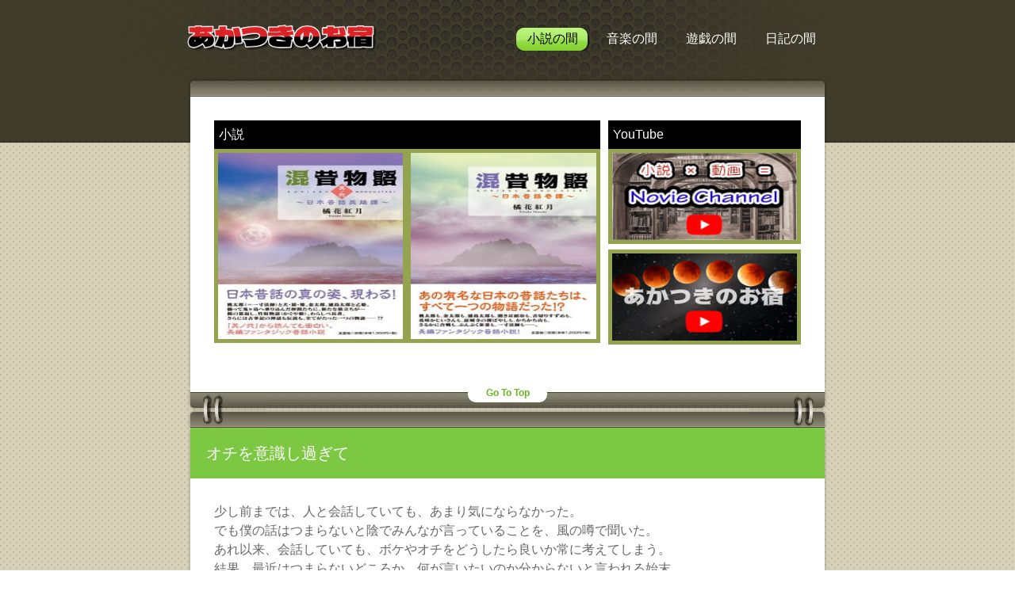

--- FILE ---
content_type: text/html; charset=UTF-8
request_url: https://norm-nois.com/novels/four/a/4780
body_size: 5158
content:
<!DOCTYPE html>
<html lang="ja">
	<head>
		<meta charset="utf-8">
		<meta name="viewport" content="width=device-width, initial-scale=1">
		<title>オチを意識し過ぎて | 小説の間 | あかつきのお宿</title>
		<meta name="keywords" content="" />
		<meta name="description" content="" />
		<link rel="stylesheet" href="https://fonts.googleapis.com/css2?family=Material+Symbols+Outlined:opsz,wght,FILL,GRAD@24,400,0,0">
		<link href="/css/novel.css" rel="stylesheet">
		<!-- Google Tag Manager -->
<script>(function(w,d,s,l,i){w[l]=w[l]||[];w[l].push({'gtm.start':
new Date().getTime(),event:'gtm.js'});var f=d.getElementsByTagName(s)[0],
j=d.createElement(s),dl=l!='dataLayer'?'&l='+l:'';j.async=true;j.src=
'https://www.googletagmanager.com/gtm.js?id='+i+dl;f.parentNode.insertBefore(j,f);
})(window,document,'script','dataLayer','GTM-PG4TMVQ');</script>
<!-- End Google Tag Manager -->	</head>
	<body>
		<div id="templatemo_body_wrapper">
			<div id="templatemo_wrapper">
				<div id="templatemo_header">
					<h1><a href="/"><img src="/images/home/logo.png" alt="あかつきのお宿" width="240"></a></h1>
					<div id="templatemo_menu">
						<span id="toggle_menu" class="material-symbols-outlined">menu</span>
						<ul id="menu_list">
							<li><a href="/novels/" class="current">小説の間</a></li>
							<li><a href="/musics/">音楽の間</a></li>
							<li><a href="/games/">遊戯の間</a></li>
							<li><a href="/blog/">日記の間</a></li>
						</ul>    	
					</div>
				</div>
				
				<div id="templatemo_main">
					<div class="content_box">
						<div class="content_title content_ctf">
							<div class="ct"></div>
						</div>
						<div class="content_main">
							<div class="content">
								<div id="templatemo_introduce">
									<div>
										<div class="title">小説</div>
										<div id="novels">
											<a href="https://amzn.to/2VkSQLE" target="_blank"><img src="/images/konjakumonogatari1.jpg" alt="混昔物語　〜日本昔話奇譚〜"></a>
											<a href="https://amzn.to/2XDeGar" target="_blank"><img src="/images/konjakumonogatari2.jpg" alt="混昔物語　〜日本昔話英雄譚〜"></a>
										</div>
									</div>
									<div>
										<div class="title">YouTube</div>
										<div id="youtubes">
											<a href="https://www.youtube.com/channel/UCmDwBVK5lBlxSp_AvJXvZhQ" target="_blank"><img src="/images/novie.jpg" alt="Novie Channel【小説 × 動画】"></a>
											<a href="https://www.youtube.com/channel/UCMsoDONaxoTNKvKORlZcJ9g" target="_blank"><img src="/images/youtube.jpg" alt="あかつきのお宿・ザ・ムービー"></a>
										</div>
									</div>
								</div>
							</div>
						</div>
						<div class="content_bottom content_cb">
							<div class="cb"></div>
							<div class="gototop"><a href="javascript:void(0)">Go To Top</a></div>
						</div>
					</div>

					    <div class="content_box">
        <div class="content_title content_ct">
            <div class="ct"></div>
        </div>
        <div class="content_main">
            <h2>オチを意識し過ぎて</h2>
            <div class="content">
                <div class="novel_text one">
                                            少し前までは、人と会話していても、あまり気にならなかった。<br />
でも僕の話はつまらないと陰でみんなが言っていることを、風の噂で聞いた。<br />
あれ以来、会話していても、ボケやオチをどうしたら良いか常に考えてしまう。<br />
結果、最近はつまらないどころか、何が言いたいのか分からないと言われる始末。                                    </div>
            </div>
        </div> 
        <div class="content_bottom content_cb">
            <div class="cb"></div>
            <div class="gototop"><a href="javascript:void(0)">Go To Top</a></div>
        </div>
    </div>

<div class="content_box">
    <div class="content_title content_ct">
        <div class="ct"></div>
    </div>
    <div class="content_main">
        <div class="content">
            <script async src="https://pagead2.googlesyndication.com/pagead/js/adsbygoogle.js?client=ca-pub-0759273654866898"
     crossorigin="anonymous"></script>
<ins class="adsbygoogle"
     style="display:block"
     data-ad-format="autorelaxed"
     data-ad-client="ca-pub-0759273654866898"
     data-ad-slot="2678786819"></ins>
<script>
     (adsbygoogle = window.adsbygoogle || []).push({});
</script>        </div>
    </div>
    <div class="content_bottom content_cb">
        <div class="cb"></div>
        <div class="gototop"><a href="javascript:void(0)">Go To Top</a></div>
    </div>
</div> 

<div class="content_box">
    <div class="content_title content_ct">
        <div class="ct"></div>
    </div>
    <div class="content_main">
        <h2>
            <a href="/novels/four/">四行小説</a>
                             / あ行                    </h2>
        <div class="content">
                             

                <a href="javascript:void(0)" class="novel_title" data-url="/novels/text/16180">
                    <span>アイデアの揮発性</span>
                    <span class="material-symbols-outlined">chevron_right</span>
                </a>
                <div class="novel_text" load>
                    <div class="loading"><span></span></div>
                </div>
                             

                <a href="javascript:void(0)" class="novel_title" data-url="/novels/text/16177">
                    <span>安堵の笑顔</span>
                    <span class="material-symbols-outlined">chevron_right</span>
                </a>
                <div class="novel_text" load>
                    <div class="loading"><span></span></div>
                </div>
                             

                <a href="javascript:void(0)" class="novel_title" data-url="/novels/text/16163">
                    <span>お金のいらない生活</span>
                    <span class="material-symbols-outlined">chevron_right</span>
                </a>
                <div class="novel_text" load>
                    <div class="loading"><span></span></div>
                </div>
                             

                <a href="javascript:void(0)" class="novel_title" data-url="/novels/text/16159">
                    <span>いつでも見られないからこそ</span>
                    <span class="material-symbols-outlined">chevron_right</span>
                </a>
                <div class="novel_text" load>
                    <div class="loading"><span></span></div>
                </div>
                             

                <a href="javascript:void(0)" class="novel_title" data-url="/novels/text/16157">
                    <span>一流のスパイ</span>
                    <span class="material-symbols-outlined">chevron_right</span>
                </a>
                <div class="novel_text" load>
                    <div class="loading"><span></span></div>
                </div>
                             

                <a href="javascript:void(0)" class="novel_title" data-url="/novels/text/16156">
                    <span>応援という洗脳</span>
                    <span class="material-symbols-outlined">chevron_right</span>
                </a>
                <div class="novel_text" load>
                    <div class="loading"><span></span></div>
                </div>
                             

                <a href="javascript:void(0)" class="novel_title" data-url="/novels/text/16153">
                    <span>一挙両得</span>
                    <span class="material-symbols-outlined">chevron_right</span>
                </a>
                <div class="novel_text" load>
                    <div class="loading"><span></span></div>
                </div>
                             

                <a href="javascript:void(0)" class="novel_title" data-url="/novels/text/16134">
                    <span>大人になった証</span>
                    <span class="material-symbols-outlined">chevron_right</span>
                </a>
                <div class="novel_text" load>
                    <div class="loading"><span></span></div>
                </div>
                             

                <a href="javascript:void(0)" class="novel_title" data-url="/novels/text/16132">
                    <span>演技力のない演技力</span>
                    <span class="material-symbols-outlined">chevron_right</span>
                </a>
                <div class="novel_text" load>
                    <div class="loading"><span></span></div>
                </div>
                             

                <a href="javascript:void(0)" class="novel_title" data-url="/novels/text/16122">
                    <span>異次元のキス</span>
                    <span class="material-symbols-outlined">chevron_right</span>
                </a>
                <div class="novel_text" load>
                    <div class="loading"><span></span></div>
                </div>
                             

                <a href="javascript:void(0)" class="novel_title" data-url="/novels/text/16100">
                    <span>お前は誰だ</span>
                    <span class="material-symbols-outlined">chevron_right</span>
                </a>
                <div class="novel_text" load>
                    <div class="loading"><span></span></div>
                </div>
                             

                <a href="javascript:void(0)" class="novel_title" data-url="/novels/text/16060">
                    <span>一円で暗殺</span>
                    <span class="material-symbols-outlined">chevron_right</span>
                </a>
                <div class="novel_text" load>
                    <div class="loading"><span></span></div>
                </div>
                             

                <a href="javascript:void(0)" class="novel_title" data-url="/novels/text/16058">
                    <span>言い返せない</span>
                    <span class="material-symbols-outlined">chevron_right</span>
                </a>
                <div class="novel_text" load>
                    <div class="loading"><span></span></div>
                </div>
                             

                <a href="javascript:void(0)" class="novel_title" data-url="/novels/text/16055">
                    <span>家から出ずとも</span>
                    <span class="material-symbols-outlined">chevron_right</span>
                </a>
                <div class="novel_text" load>
                    <div class="loading"><span></span></div>
                </div>
                             

                <a href="javascript:void(0)" class="novel_title" data-url="/novels/text/16047">
                    <span>足が早くなった</span>
                    <span class="material-symbols-outlined">chevron_right</span>
                </a>
                <div class="novel_text" load>
                    <div class="loading"><span></span></div>
                </div>
                             

                <a href="javascript:void(0)" class="novel_title" data-url="/novels/text/16029">
                    <span>意識のある人形</span>
                    <span class="material-symbols-outlined">chevron_right</span>
                </a>
                <div class="novel_text" load>
                    <div class="loading"><span></span></div>
                </div>
                             

                <a href="javascript:void(0)" class="novel_title" data-url="/novels/text/16012">
                    <span>打ち上げ</span>
                    <span class="material-symbols-outlined">chevron_right</span>
                </a>
                <div class="novel_text" load>
                    <div class="loading"><span></span></div>
                </div>
                             

                <a href="javascript:void(0)" class="novel_title" data-url="/novels/text/16009">
                    <span>お金大好き</span>
                    <span class="material-symbols-outlined">chevron_right</span>
                </a>
                <div class="novel_text" load>
                    <div class="loading"><span></span></div>
                </div>
                             

                <a href="javascript:void(0)" class="novel_title" data-url="/novels/text/16005">
                    <span>良い夢が見られない</span>
                    <span class="material-symbols-outlined">chevron_right</span>
                </a>
                <div class="novel_text" load>
                    <div class="loading"><span></span></div>
                </div>
                             

                <a href="javascript:void(0)" class="novel_title" data-url="/novels/text/15986">
                    <span>思わせぶり</span>
                    <span class="material-symbols-outlined">chevron_right</span>
                </a>
                <div class="novel_text" load>
                    <div class="loading"><span></span></div>
                </div>
                             

                <a href="javascript:void(0)" class="novel_title" data-url="/novels/text/15980">
                    <span>同じだけど信用できない</span>
                    <span class="material-symbols-outlined">chevron_right</span>
                </a>
                <div class="novel_text" load>
                    <div class="loading"><span></span></div>
                </div>
                             

                <a href="javascript:void(0)" class="novel_title" data-url="/novels/text/15969">
                    <span>意味とニュアンスの違い</span>
                    <span class="material-symbols-outlined">chevron_right</span>
                </a>
                <div class="novel_text" load>
                    <div class="loading"><span></span></div>
                </div>
                             

                <a href="javascript:void(0)" class="novel_title" data-url="/novels/text/15966">
                    <span>一人前</span>
                    <span class="material-symbols-outlined">chevron_right</span>
                </a>
                <div class="novel_text" load>
                    <div class="loading"><span></span></div>
                </div>
                             

                <a href="javascript:void(0)" class="novel_title" data-url="/novels/text/15964">
                    <span>一番やりたいこと</span>
                    <span class="material-symbols-outlined">chevron_right</span>
                </a>
                <div class="novel_text" load>
                    <div class="loading"><span></span></div>
                </div>
                             

                <a href="javascript:void(0)" class="novel_title" data-url="/novels/text/15947">
                    <span>アイデアを固める</span>
                    <span class="material-symbols-outlined">chevron_right</span>
                </a>
                <div class="novel_text" load>
                    <div class="loading"><span></span></div>
                </div>
                             

                <a href="javascript:void(0)" class="novel_title" data-url="/novels/text/15941">
                    <span>炎上の心理</span>
                    <span class="material-symbols-outlined">chevron_right</span>
                </a>
                <div class="novel_text" load>
                    <div class="loading"><span></span></div>
                </div>
                             

                <a href="javascript:void(0)" class="novel_title" data-url="/novels/text/15936">
                    <span>上には上がいる</span>
                    <span class="material-symbols-outlined">chevron_right</span>
                </a>
                <div class="novel_text" load>
                    <div class="loading"><span></span></div>
                </div>
                             

                <a href="javascript:void(0)" class="novel_title" data-url="/novels/text/15924">
                    <span>占い師になれたのに</span>
                    <span class="material-symbols-outlined">chevron_right</span>
                </a>
                <div class="novel_text" load>
                    <div class="loading"><span></span></div>
                </div>
                             

                <a href="javascript:void(0)" class="novel_title" data-url="/novels/text/15905">
                    <span>当たりの事故物件</span>
                    <span class="material-symbols-outlined">chevron_right</span>
                </a>
                <div class="novel_text" load>
                    <div class="loading"><span></span></div>
                </div>
                             

                <a href="javascript:void(0)" class="novel_title" data-url="/novels/text/15894">
                    <span>遺伝コンプレックス</span>
                    <span class="material-symbols-outlined">chevron_right</span>
                </a>
                <div class="novel_text" load>
                    <div class="loading"><span></span></div>
                </div>
                             

                <a href="javascript:void(0)" class="novel_title" data-url="/novels/text/15893">
                    <span>明らかになっても</span>
                    <span class="material-symbols-outlined">chevron_right</span>
                </a>
                <div class="novel_text" load>
                    <div class="loading"><span></span></div>
                </div>
                             

                <a href="javascript:void(0)" class="novel_title" data-url="/novels/text/15891">
                    <span>押し売り</span>
                    <span class="material-symbols-outlined">chevron_right</span>
                </a>
                <div class="novel_text" load>
                    <div class="loading"><span></span></div>
                </div>
                             

                <a href="javascript:void(0)" class="novel_title" data-url="/novels/text/15887">
                    <span>暗黙の了解</span>
                    <span class="material-symbols-outlined">chevron_right</span>
                </a>
                <div class="novel_text" load>
                    <div class="loading"><span></span></div>
                </div>
                             

                <a href="javascript:void(0)" class="novel_title" data-url="/novels/text/15886">
                    <span>行き着く先は魔法</span>
                    <span class="material-symbols-outlined">chevron_right</span>
                </a>
                <div class="novel_text" load>
                    <div class="loading"><span></span></div>
                </div>
                             

                <a href="javascript:void(0)" class="novel_title" data-url="/novels/text/15867">
                    <span>おこる未来</span>
                    <span class="material-symbols-outlined">chevron_right</span>
                </a>
                <div class="novel_text" load>
                    <div class="loading"><span></span></div>
                </div>
                             

                <a href="javascript:void(0)" class="novel_title" data-url="/novels/text/15857">
                    <span>奪い合い</span>
                    <span class="material-symbols-outlined">chevron_right</span>
                </a>
                <div class="novel_text" load>
                    <div class="loading"><span></span></div>
                </div>
                             

                <a href="javascript:void(0)" class="novel_title" data-url="/novels/text/15854">
                    <span>当たり前にならない</span>
                    <span class="material-symbols-outlined">chevron_right</span>
                </a>
                <div class="novel_text" load>
                    <div class="loading"><span></span></div>
                </div>
                             

                <a href="javascript:void(0)" class="novel_title" data-url="/novels/text/15846">
                    <span>落ちた</span>
                    <span class="material-symbols-outlined">chevron_right</span>
                </a>
                <div class="novel_text" load>
                    <div class="loading"><span></span></div>
                </div>
                             

                <a href="javascript:void(0)" class="novel_title" data-url="/novels/text/15838">
                    <span>アイデアの垣根</span>
                    <span class="material-symbols-outlined">chevron_right</span>
                </a>
                <div class="novel_text" load>
                    <div class="loading"><span></span></div>
                </div>
                             

                <a href="javascript:void(0)" class="novel_title" data-url="/novels/text/15830">
                    <span>ありがた困惑</span>
                    <span class="material-symbols-outlined">chevron_right</span>
                </a>
                <div class="novel_text" load>
                    <div class="loading"><span></span></div>
                </div>
                             

                <a href="javascript:void(0)" class="novel_title" data-url="/novels/text/15825">
                    <span>言われなくなった日</span>
                    <span class="material-symbols-outlined">chevron_right</span>
                </a>
                <div class="novel_text" load>
                    <div class="loading"><span></span></div>
                </div>
                             

                <a href="javascript:void(0)" class="novel_title" data-url="/novels/text/15819">
                    <span>依頼の行方</span>
                    <span class="material-symbols-outlined">chevron_right</span>
                </a>
                <div class="novel_text" load>
                    <div class="loading"><span></span></div>
                </div>
                             

                <a href="javascript:void(0)" class="novel_title" data-url="/novels/text/15812">
                    <span>胡散臭い</span>
                    <span class="material-symbols-outlined">chevron_right</span>
                </a>
                <div class="novel_text" load>
                    <div class="loading"><span></span></div>
                </div>
                             

                <a href="javascript:void(0)" class="novel_title" data-url="/novels/text/15809">
                    <span>M体質</span>
                    <span class="material-symbols-outlined">chevron_right</span>
                </a>
                <div class="novel_text" load>
                    <div class="loading"><span></span></div>
                </div>
                             

                <a href="javascript:void(0)" class="novel_title" data-url="/novels/text/15808">
                    <span>朝のパン屋</span>
                    <span class="material-symbols-outlined">chevron_right</span>
                </a>
                <div class="novel_text" load>
                    <div class="loading"><span></span></div>
                </div>
                             

                <a href="javascript:void(0)" class="novel_title" data-url="/novels/text/15793">
                    <span>お肉ダイエット</span>
                    <span class="material-symbols-outlined">chevron_right</span>
                </a>
                <div class="novel_text" load>
                    <div class="loading"><span></span></div>
                </div>
                             

                <a href="javascript:void(0)" class="novel_title" data-url="/novels/text/15791">
                    <span>いつも通りなら</span>
                    <span class="material-symbols-outlined">chevron_right</span>
                </a>
                <div class="novel_text" load>
                    <div class="loading"><span></span></div>
                </div>
                             

                <a href="javascript:void(0)" class="novel_title" data-url="/novels/text/15789">
                    <span>あなたも私も</span>
                    <span class="material-symbols-outlined">chevron_right</span>
                </a>
                <div class="novel_text" load>
                    <div class="loading"><span></span></div>
                </div>
                             

                <a href="javascript:void(0)" class="novel_title" data-url="/novels/text/15784">
                    <span>笑顔を絶やさない</span>
                    <span class="material-symbols-outlined">chevron_right</span>
                </a>
                <div class="novel_text" load>
                    <div class="loading"><span></span></div>
                </div>
                             

                <a href="javascript:void(0)" class="novel_title" data-url="/novels/text/15782">
                    <span>お釣りはいくら？</span>
                    <span class="material-symbols-outlined">chevron_right</span>
                </a>
                <div class="novel_text" load>
                    <div class="loading"><span></span></div>
                </div>
                             

                <a href="javascript:void(0)" class="novel_title" data-url="/novels/text/15780">
                    <span>おととい来やがれ</span>
                    <span class="material-symbols-outlined">chevron_right</span>
                </a>
                <div class="novel_text" load>
                    <div class="loading"><span></span></div>
                </div>
                             

                <a href="javascript:void(0)" class="novel_title" data-url="/novels/text/15773">
                    <span>美味しいけど美味しくない</span>
                    <span class="material-symbols-outlined">chevron_right</span>
                </a>
                <div class="novel_text" load>
                    <div class="loading"><span></span></div>
                </div>
                             

                <a href="javascript:void(0)" class="novel_title" data-url="/novels/text/15772">
                    <span>一日の記憶</span>
                    <span class="material-symbols-outlined">chevron_right</span>
                </a>
                <div class="novel_text" load>
                    <div class="loading"><span></span></div>
                </div>
                             

                <a href="javascript:void(0)" class="novel_title" data-url="/novels/text/15759">
                    <span>一億の現実</span>
                    <span class="material-symbols-outlined">chevron_right</span>
                </a>
                <div class="novel_text" load>
                    <div class="loading"><span></span></div>
                </div>
                             

                <a href="javascript:void(0)" class="novel_title" data-url="/novels/text/15751">
                    <span>相も変わらず</span>
                    <span class="material-symbols-outlined">chevron_right</span>
                </a>
                <div class="novel_text" load>
                    <div class="loading"><span></span></div>
                </div>
                             

                <a href="javascript:void(0)" class="novel_title" data-url="/novels/text/15750">
                    <span>胃袋をつかまれた</span>
                    <span class="material-symbols-outlined">chevron_right</span>
                </a>
                <div class="novel_text" load>
                    <div class="loading"><span></span></div>
                </div>
                             

                <a href="javascript:void(0)" class="novel_title" data-url="/novels/text/15737">
                    <span>怒らせ上手</span>
                    <span class="material-symbols-outlined">chevron_right</span>
                </a>
                <div class="novel_text" load>
                    <div class="loading"><span></span></div>
                </div>
                             

                <a href="javascript:void(0)" class="novel_title" data-url="/novels/text/15736">
                    <span>暑がりだけど</span>
                    <span class="material-symbols-outlined">chevron_right</span>
                </a>
                <div class="novel_text" load>
                    <div class="loading"><span></span></div>
                </div>
                             

                <a href="javascript:void(0)" class="novel_title" data-url="/novels/text/15728">
                    <span>相方選び</span>
                    <span class="material-symbols-outlined">chevron_right</span>
                </a>
                <div class="novel_text" load>
                    <div class="loading"><span></span></div>
                </div>
                             

                <a href="javascript:void(0)" class="novel_title" data-url="/novels/text/15726">
                    <span>終わりがないと</span>
                    <span class="material-symbols-outlined">chevron_right</span>
                </a>
                <div class="novel_text" load>
                    <div class="loading"><span></span></div>
                </div>
                             

                <a href="javascript:void(0)" class="novel_title" data-url="/novels/text/15710">
                    <span>オーバーキル</span>
                    <span class="material-symbols-outlined">chevron_right</span>
                </a>
                <div class="novel_text" load>
                    <div class="loading"><span></span></div>
                </div>
                             

                <a href="javascript:void(0)" class="novel_title" data-url="/novels/text/15700">
                    <span>当たるを当てる</span>
                    <span class="material-symbols-outlined">chevron_right</span>
                </a>
                <div class="novel_text" load>
                    <div class="loading"><span></span></div>
                </div>
                             

                <a href="javascript:void(0)" class="novel_title" data-url="/novels/text/15694">
                    <span>因習</span>
                    <span class="material-symbols-outlined">chevron_right</span>
                </a>
                <div class="novel_text" load>
                    <div class="loading"><span></span></div>
                </div>
                             

                <a href="javascript:void(0)" class="novel_title" data-url="/novels/text/15691">
                    <span>運と努力</span>
                    <span class="material-symbols-outlined">chevron_right</span>
                </a>
                <div class="novel_text" load>
                    <div class="loading"><span></span></div>
                </div>
                             

                <a href="javascript:void(0)" class="novel_title" data-url="/novels/text/15686">
                    <span>押す</span>
                    <span class="material-symbols-outlined">chevron_right</span>
                </a>
                <div class="novel_text" load>
                    <div class="loading"><span></span></div>
                </div>
                             

                <a href="javascript:void(0)" class="novel_title" data-url="/novels/text/15684">
                    <span>怪しい広告</span>
                    <span class="material-symbols-outlined">chevron_right</span>
                </a>
                <div class="novel_text" load>
                    <div class="loading"><span></span></div>
                </div>
                             

                <a href="javascript:void(0)" class="novel_title" data-url="/novels/text/15676">
                    <span>宇宙食</span>
                    <span class="material-symbols-outlined">chevron_right</span>
                </a>
                <div class="novel_text" load>
                    <div class="loading"><span></span></div>
                </div>
                             

                <a href="javascript:void(0)" class="novel_title" data-url="/novels/text/15675">
                    <span>雨男</span>
                    <span class="material-symbols-outlined">chevron_right</span>
                </a>
                <div class="novel_text" load>
                    <div class="loading"><span></span></div>
                </div>
                             

                <a href="javascript:void(0)" class="novel_title" data-url="/novels/text/15674">
                    <span>意味あるの？</span>
                    <span class="material-symbols-outlined">chevron_right</span>
                </a>
                <div class="novel_text" load>
                    <div class="loading"><span></span></div>
                </div>
                             

                <a href="javascript:void(0)" class="novel_title" data-url="/novels/text/15643">
                    <span>オンライン</span>
                    <span class="material-symbols-outlined">chevron_right</span>
                </a>
                <div class="novel_text" load>
                    <div class="loading"><span></span></div>
                </div>
                             

                <a href="javascript:void(0)" class="novel_title" data-url="/novels/text/15630">
                    <span>宇宙人に会えない理由</span>
                    <span class="material-symbols-outlined">chevron_right</span>
                </a>
                <div class="novel_text" load>
                    <div class="loading"><span></span></div>
                </div>
                             

                <a href="javascript:void(0)" class="novel_title" data-url="/novels/text/15620">
                    <span>今は良いが</span>
                    <span class="material-symbols-outlined">chevron_right</span>
                </a>
                <div class="novel_text" load>
                    <div class="loading"><span></span></div>
                </div>
                             

                <a href="javascript:void(0)" class="novel_title" data-url="/novels/text/15605">
                    <span>一緒にいて楽しい人</span>
                    <span class="material-symbols-outlined">chevron_right</span>
                </a>
                <div class="novel_text" load>
                    <div class="loading"><span></span></div>
                </div>
                             

                <a href="javascript:void(0)" class="novel_title" data-url="/novels/text/15601">
                    <span>教えの領域</span>
                    <span class="material-symbols-outlined">chevron_right</span>
                </a>
                <div class="novel_text" load>
                    <div class="loading"><span></span></div>
                </div>
                             

                <a href="javascript:void(0)" class="novel_title" data-url="/novels/text/15600">
                    <span>鬼退治の裏話</span>
                    <span class="material-symbols-outlined">chevron_right</span>
                </a>
                <div class="novel_text" load>
                    <div class="loading"><span></span></div>
                </div>
                             

                <a href="javascript:void(0)" class="novel_title" data-url="/novels/text/15584">
                    <span>諦めない理由</span>
                    <span class="material-symbols-outlined">chevron_right</span>
                </a>
                <div class="novel_text" load>
                    <div class="loading"><span></span></div>
                </div>
                             

                <a href="javascript:void(0)" class="novel_title" data-url="/novels/text/15577">
                    <span>嬉しさと悲しさのイブ</span>
                    <span class="material-symbols-outlined">chevron_right</span>
                </a>
                <div class="novel_text" load>
                    <div class="loading"><span></span></div>
                </div>
                             

                <a href="javascript:void(0)" class="novel_title" data-url="/novels/text/15576">
                    <span>打たれた杭</span>
                    <span class="material-symbols-outlined">chevron_right</span>
                </a>
                <div class="novel_text" load>
                    <div class="loading"><span></span></div>
                </div>
                             

                <a href="javascript:void(0)" class="novel_title" data-url="/novels/text/15570">
                    <span>言えないならば</span>
                    <span class="material-symbols-outlined">chevron_right</span>
                </a>
                <div class="novel_text" load>
                    <div class="loading"><span></span></div>
                </div>
                             

                <a href="javascript:void(0)" class="novel_title" data-url="/novels/text/15565">
                    <span>医者いらず</span>
                    <span class="material-symbols-outlined">chevron_right</span>
                </a>
                <div class="novel_text" load>
                    <div class="loading"><span></span></div>
                </div>
                             

                <a href="javascript:void(0)" class="novel_title" data-url="/novels/text/15549">
                    <span>敬い病</span>
                    <span class="material-symbols-outlined">chevron_right</span>
                </a>
                <div class="novel_text" load>
                    <div class="loading"><span></span></div>
                </div>
                             

                <a href="javascript:void(0)" class="novel_title" data-url="/novels/text/15539">
                    <span>一年分</span>
                    <span class="material-symbols-outlined">chevron_right</span>
                </a>
                <div class="novel_text" load>
                    <div class="loading"><span></span></div>
                </div>
                             

                <a href="javascript:void(0)" class="novel_title" data-url="/novels/text/15525">
                    <span>音痴と散歩</span>
                    <span class="material-symbols-outlined">chevron_right</span>
                </a>
                <div class="novel_text" load>
                    <div class="loading"><span></span></div>
                </div>
                             

                <a href="javascript:void(0)" class="novel_title" data-url="/novels/text/15515">
                    <span>アンガーマネジメント</span>
                    <span class="material-symbols-outlined">chevron_right</span>
                </a>
                <div class="novel_text" load>
                    <div class="loading"><span></span></div>
                </div>
                             

                <a href="javascript:void(0)" class="novel_title" data-url="/novels/text/15495">
                    <span>生きて出られない森</span>
                    <span class="material-symbols-outlined">chevron_right</span>
                </a>
                <div class="novel_text" load>
                    <div class="loading"><span></span></div>
                </div>
                             

                <a href="javascript:void(0)" class="novel_title" data-url="/novels/text/15483">
                    <span>忌み数</span>
                    <span class="material-symbols-outlined">chevron_right</span>
                </a>
                <div class="novel_text" load>
                    <div class="loading"><span></span></div>
                </div>
                             

                <a href="javascript:void(0)" class="novel_title" data-url="/novels/text/15480">
                    <span>嘘のプロフェッショナル</span>
                    <span class="material-symbols-outlined">chevron_right</span>
                </a>
                <div class="novel_text" load>
                    <div class="loading"><span></span></div>
                </div>
                             

                <a href="javascript:void(0)" class="novel_title" data-url="/novels/text/15474">
                    <span>美味しい肉料理の店</span>
                    <span class="material-symbols-outlined">chevron_right</span>
                </a>
                <div class="novel_text" load>
                    <div class="loading"><span></span></div>
                </div>
                             

                <a href="javascript:void(0)" class="novel_title" data-url="/novels/text/15449">
                    <span>新しい部屋</span>
                    <span class="material-symbols-outlined">chevron_right</span>
                </a>
                <div class="novel_text" load>
                    <div class="loading"><span></span></div>
                </div>
                             

                <a href="javascript:void(0)" class="novel_title" data-url="/novels/text/15448">
                    <span>曰くを消すバイト</span>
                    <span class="material-symbols-outlined">chevron_right</span>
                </a>
                <div class="novel_text" load>
                    <div class="loading"><span></span></div>
                </div>
                             

                <a href="javascript:void(0)" class="novel_title" data-url="/novels/text/15447">
                    <span>押されると</span>
                    <span class="material-symbols-outlined">chevron_right</span>
                </a>
                <div class="novel_text" load>
                    <div class="loading"><span></span></div>
                </div>
                             

                <a href="javascript:void(0)" class="novel_title" data-url="/novels/text/15433">
                    <span>大金持ち</span>
                    <span class="material-symbols-outlined">chevron_right</span>
                </a>
                <div class="novel_text" load>
                    <div class="loading"><span></span></div>
                </div>
                             

                <a href="javascript:void(0)" class="novel_title" data-url="/novels/text/15426">
                    <span>アイデアは？</span>
                    <span class="material-symbols-outlined">chevron_right</span>
                </a>
                <div class="novel_text" load>
                    <div class="loading"><span></span></div>
                </div>
                             

                <a href="javascript:void(0)" class="novel_title" data-url="/novels/text/15414">
                    <span>占い通り……？</span>
                    <span class="material-symbols-outlined">chevron_right</span>
                </a>
                <div class="novel_text" load>
                    <div class="loading"><span></span></div>
                </div>
                             

                <a href="javascript:void(0)" class="novel_title" data-url="/novels/text/15411">
                    <span>怒らせたら怖い</span>
                    <span class="material-symbols-outlined">chevron_right</span>
                </a>
                <div class="novel_text" load>
                    <div class="loading"><span></span></div>
                </div>
                             

                <a href="javascript:void(0)" class="novel_title" data-url="/novels/text/15397">
                    <span>浮気ん坊のサンタクロース</span>
                    <span class="material-symbols-outlined">chevron_right</span>
                </a>
                <div class="novel_text" load>
                    <div class="loading"><span></span></div>
                </div>
                             

                <a href="javascript:void(0)" class="novel_title" data-url="/novels/text/15391">
                    <span>美味しいご飯</span>
                    <span class="material-symbols-outlined">chevron_right</span>
                </a>
                <div class="novel_text" load>
                    <div class="loading"><span></span></div>
                </div>
                             

                <a href="javascript:void(0)" class="novel_title" data-url="/novels/text/15382">
                    <span>怒られる理由</span>
                    <span class="material-symbols-outlined">chevron_right</span>
                </a>
                <div class="novel_text" load>
                    <div class="loading"><span></span></div>
                </div>
                             

                <a href="javascript:void(0)" class="novel_title" data-url="/novels/text/15376">
                    <span>遊べるお菓子</span>
                    <span class="material-symbols-outlined">chevron_right</span>
                </a>
                <div class="novel_text" load>
                    <div class="loading"><span></span></div>
                </div>
                             

                <a href="javascript:void(0)" class="novel_title" data-url="/novels/text/15372">
                    <span>あの世よりも遠い</span>
                    <span class="material-symbols-outlined">chevron_right</span>
                </a>
                <div class="novel_text" load>
                    <div class="loading"><span></span></div>
                </div>
            
            
            
            <div class="pagination">
                                <a href="/novels/four/a/4780" class="list current"><span>1</span></a><a href="/novels/four/a/4780?page=2" class="list"><span>2</span></a><a href="/novels/four/a/4780?page=3" class="list"><span>3</span></a><a href="/novels/four/a/4780?page=4" class="list"><span>4</span></a>                                    <a href="/novels/four/a/4780?page=2" class="list next"><span class="material-symbols-outlined">chevron_right</span></a>                            </div>
        </div>
    </div> 
    <div class="content_bottom content_cb">
        <div class="cb"></div>
        <div class="gototop"><a href="javascript:void(0)">Go To Top</a></div>
    </div>
</div>

<div class="content_box">
    <div class="content_title content_ct">
        <div class="ct"></div>
    </div>
    <div class="content_main">
        <div class="content menu">
            <div>
                                    <a href="/novels/four/a" class="novel_title">
                        <span>あ行</span>
                        <span class="material-symbols-outlined">chevron_right</span>
                    </a>

                                                        <a href="/novels/four/k" class="novel_title">
                        <span>か行</span>
                        <span class="material-symbols-outlined">chevron_right</span>
                    </a>

                                                        <a href="/novels/four/s" class="novel_title">
                        <span>さ行</span>
                        <span class="material-symbols-outlined">chevron_right</span>
                    </a>

                                                        <a href="/novels/four/t" class="novel_title">
                        <span>た行</span>
                        <span class="material-symbols-outlined">chevron_right</span>
                    </a>

                                                        <a href="/novels/four/n" class="novel_title">
                        <span>な行</span>
                        <span class="material-symbols-outlined">chevron_right</span>
                    </a>

                                            </div><div>
                                                        <a href="/novels/four/h" class="novel_title">
                        <span>は行</span>
                        <span class="material-symbols-outlined">chevron_right</span>
                    </a>

                                                        <a href="/novels/four/m" class="novel_title">
                        <span>ま行</span>
                        <span class="material-symbols-outlined">chevron_right</span>
                    </a>

                                                        <a href="/novels/four/y" class="novel_title">
                        <span>や行</span>
                        <span class="material-symbols-outlined">chevron_right</span>
                    </a>

                                                        <a href="/novels/four/r-w" class="novel_title">
                        <span>ら・わ行</span>
                        <span class="material-symbols-outlined">chevron_right</span>
                    </a>

                                    
                <div>&nbsp;</div>
            </div>

            <div>
                <a href="/novels/short/" class="novel_title">
                    <span>短編小説</span>
                    <span class="material-symbols-outlined">chevron_right</span>
                </a>
                <a href="/novels/middle/" class="novel_title">
                    <span>中編小説</span>
                    <span class="material-symbols-outlined">chevron_right</span>
                </a>
                <a href="/novels/long/" class="novel_title">
                    <span>長編小説</span>
                    <span class="material-symbols-outlined">chevron_right</span>
                </a>
                <a href="/novels/four/" class="novel_title">
                    <span>四行小説</span>
                    <span class="material-symbols-outlined">chevron_right</span>
                </a>
                <a href="/novels/youtube/" class="novel_title">
                    <span>動画小説</span>
                    <span class="material-symbols-outlined">chevron_right</span>
                </a>
            </div>
        </div>
    </div> 
    <div class="content_bottom content_cbf">
        <div class="cb"></div>
        <div class="gototop"><a href="javascript:void(0)">Go To Top</a></div>
    </div>
</div>				</div>
				
				<div id="templatemo_footer">
					Copyright © 2026 あかつきのお宿
				</div>		
			</div>
		</div>

		<script>
			window.toggle_menu.onclick = function(){
				window.menu_list.classList.toggle('open');
			}

			gototop = document.querySelectorAll('.gototop a');
			gototop.forEach(function(btn){
				btn.onclick = function() {
					templatemo_wrapper.scrollIntoView({ behavior: "smooth" });
				}
			});
		</script>
		            <script>
                $novels = document.querySelectorAll('.novel_title[data-url]');
                $novels.forEach(function($novel){
                    $novel.onclick = function(){
                        $icon = $novel.querySelector('.material-symbols-outlined');
                        $icon.innerText = $icon.innerText == 'chevron_right' ? 'keyboard_arrow_down' : 'chevron_right';

                        $text = $novel.nextElementSibling;
                        $text.classList.toggle('active');

                        if($text.hasAttribute('load')) {
                            xhr = new XMLHttpRequest();
                            xhr.open("GET", $novel.dataset.url);
                            xhr.responseType = 'json';
                            xhr.onload = function(body) {
                                $text.innerHTML = xhr.response?.text;
                            };
                            xhr.send()

                            $text.removeAttribute('load');
                        }
                    }
                });
            </script>
            	</body>
</html>

--- FILE ---
content_type: text/html; charset=utf-8
request_url: https://www.google.com/recaptcha/api2/aframe
body_size: 267
content:
<!DOCTYPE HTML><html><head><meta http-equiv="content-type" content="text/html; charset=UTF-8"></head><body><script nonce="9ZAMtiFAEDRdxmXPorI6kA">/** Anti-fraud and anti-abuse applications only. See google.com/recaptcha */ try{var clients={'sodar':'https://pagead2.googlesyndication.com/pagead/sodar?'};window.addEventListener("message",function(a){try{if(a.source===window.parent){var b=JSON.parse(a.data);var c=clients[b['id']];if(c){var d=document.createElement('img');d.src=c+b['params']+'&rc='+(localStorage.getItem("rc::a")?sessionStorage.getItem("rc::b"):"");window.document.body.appendChild(d);sessionStorage.setItem("rc::e",parseInt(sessionStorage.getItem("rc::e")||0)+1);localStorage.setItem("rc::h",'1768882558373');}}}catch(b){}});window.parent.postMessage("_grecaptcha_ready", "*");}catch(b){}</script></body></html>

--- FILE ---
content_type: text/css
request_url: https://norm-nois.com/css/novel.css
body_size: 1875
content:
body {
	margin: 0;
	color: #666;
	font-family: Helevetica,Arial,sans-serif;
	font-size: 16px;
	line-height: 1.5em; 
	background-image: url(../images/novels/templatemo_body.jpg);
}

#templatemo_body_wrapper {
	width: 100%;
	background: url(../images/novels/templatemo_wrapper.jpg) repeat-x top
}

#templatemo_wrapper {
	margin: 0 auto;
	background: url(../images/novels/templatemo_header.jpg) top center no-repeat
}

#templatemo_header {
	max-width: 808px;
	padding: 10px 4px;
	margin: 0 auto;
	display: flex;
	justify-content: space-between;
	align-items: center;
}

#templatemo_menu ul { padding: 0; margin: 0; list-style: none; }
#templatemo_menu ul li { margin: 0; padding: 0; display: inline-block }
#templatemo_menu ul li a {
	display: block;
	width: 94px;
	line-height: 30px;
	color: #fff;	
	margin-left: 2px;
	text-align: center;
	text-decoration: none;
}

#templatemo_menu ul li a:hover, #templatemo_menu ul .current {
	color: #000;
	background: url(../images/novels/templatemo_menu_hover.png) no-repeat
}

#templatemo_menu #toggle_menu {
	display: none;
}

@media (max-width: 650px) {
	#templatemo_menu ul {
		position: fixed;
		right: 0;
		width: 160px;
		z-index: 100;
		margin-top: 5px;
		display: flex;
		flex-direction: column;
		gap: 10px;
	}

	#templatemo_menu ul li {
		background: #fff;
		display: block;
		box-shadow: -4px 6px 10px 4px rgba(0, 0, 0, .4);
		text-align: center;
		transform: translateX(160px);
		opacity: 0;
		transition: .5s;
		border-left: 10px solid #7cc842;
	}

	#templatemo_menu ul.open {
		position: absolute;
	}

	#templatemo_menu ul.open li {
		transform: translateX(0);
		opacity: 1;
	}

	#templatemo_menu ul li:nth-child(2) {
		transition-delay: .1s;
	}
	#templatemo_menu ul li:nth-child(3) {
		transition-delay: .2s;
	}
	#templatemo_menu ul li:nth-child(4) {
		transition-delay: .3s;
	}

	#templatemo_menu ul li a {
		color: #000;
		font-size: 16px;
		width: 100%;
        padding: 10px;
        text-align: left;
        text-indent: 20px;
	}

	#templatemo_menu ul li a:hover, #templatemo_menu ul .current {
		background: none;
	}

	#templatemo_menu #toggle_menu {
		display: inline-block;
		font-size: 32px;
		vertical-align: middle;
		color: #fff;
	}
}

#templatemo_main {
	max-width: 808px;
	margin: 0 auto;
}

@media screen and (max-width: 840px) {
	#templatemo_header, #templatemo_main {
		margin: 0 0px;
	}
}

.content_title { position: relative; }
.content_main {
	background: #fff;
	box-shadow: -4px 0 3px -3px rgba(0, 0, 0, .2), 4px 0 3px -3px rgba(0, 0, 0, .2);
	margin: 0 4px;
}
.content_main h2 {
	background: rgb(124, 200, 66);
	padding: 20px;
    margin: 0;
    font-size: 20px;
	font-weight: normal;
	color: #fff;
}
.content_main h2 a {
	text-decoration: none;
	color: #fff;
}

.ct {
	display: block;
    width: calc(100% - 200px);
    height: 24px;
	margin: 0 auto;
    background: url(../images/novels/tc.png);
}

.ct::before, .ct::after {
	content: '';
	display: block;
	width: 100px;
	height: 24px;
	position: absolute;
}
.ct::before {
	left: 0px;
	background: url(../images/novels/tl.png);
}
.ct::after {
	right: 0px;
	background: url(../images/novels/tr.png);
}
.content_ct .ct::before {
	background: url(../images/novels/tcl.png);
}

.content_ct .ct::after {
	background: url(../images/novels/tcr.png);
}

.content { padding: 30px; }

.content.menu {
	display: flex;
	gap: 10px;
}
.content.menu > div {
	width: 100%;
}

@media (max-width: 500px) {
	.content.menu {
		display: block;
	}
}

.content_bottom { height: 24px; }
.content_cb, .content_cbf {
	position: relative;
}
.cb {
	display: block;
    width: calc(100% - 200px);
    height: 24px;
	margin: 0 auto;
    background: url(../images/novels/bc.png) bottom;
}

.cb::before, .cb::after {
	content: '';
	display: block;
	width: 100px;
	height: 24px;
	position: absolute;
}
.cb::before {
	left: 0px;
	background: url(../images/novels/bcl.png) bottom;
}
.cb::after {
	right: 0px;
	background: url(../images/novels/bcr.png) bottom;
}
.content_cbf .cb::before {
	background: url(../images/novels/bl.png) bottom;
}
.content_cbf .cb::after {
	background: url(../images/novels/br.png) bottom;
}

.gototop {
	position: absolute;
	top: -8px;
	width: 100%;
}
.gototop a { 
	display: block;
    width: 100px;
    margin: 0 auto;
	text-align: center;
    color: #6bb41e;
    font-weight: 700;
    text-decoration: none;
    background: #fff;
    border-radius: 10px;
	font-size: 12px;
 }
.gototop a:hover { color: #3f3b2a }
 
#templatemo_footer {
	padding: 20px 4px;
	text-align: center;
	color: #333333;
}

#templatemo_introduce {
	display: grid;
	grid-template-columns: 2fr 1fr;
	column-gap: 10px;
	margin-bottom: 20px;
}

#templatemo_introduce .title {
	background: #000;
    padding: 6px;
    color: #fff;	
}

#templatemo_introduce img {
	border: 5px solid #93a350;
	box-sizing: border-box;
}

#novels {
    display: flex;
    gap: 4px;
}

#novels a {
    width: 100%;
}

#novels img {
    width: 100%;
	max-height: 245px;
}

#youtubes img {
	width: 100%;
	max-height: 120px;
}

@media (max-width: 768px) {
	#templatemo_introduce {
		display: block;
	}

	#novels {
		margin-bottom: 10px;
	}

	#youtubes {
		display: flex;
		justify-content: space-between;
		gap: 4px;
	}
}

a.novel_title {
	padding: 10px 0;
	border-bottom: 1px solid;
	display: flex;
    justify-content: space-between;
	align-items: center;
	color: #666;
    text-decoration: none;

	&.last {
		margin-top: 20px;
		font-weight: 700;
	}
}

.novel_title .label {
	background: #969696;
    color: #fff;
    padding: 0 4px;
    margin-right: 4px;
    font-size: 14px;	
}

.novel_text {
    text-align: justify;
	display: none;
}
.novel_text.active {
    margin-bottom: 20px;
	padding: 10px 0;
	display: block;
}
.novel_text.one {
	display: block;
	border: none;
}

.pagination {
	display: flex;
	justify-content: center;
	margin-top: 40px;
	gap: 10px;
}
.pagination .list {
	border: 1px solid #666;
	border-radius: 50%;
	width: 30px;
	height: 30px;
	text-decoration: none;
	color: #666;
	display: flex;
    justify-content: center;
    align-items: center
}
.pagination .list.current {
	background-color: #666;
	color: #fff;
}

.loading { text-align: center; }
.loading span {
	display: inline-block;
	vertical-align: middle;
	color: #666;
	line-height: 1;
	width: 1em;
	height: 1em;
	border: 0.12em solid rgba(102, 102, 102, 0.3);
	border-top-color: currentColor;
	border-radius: 50%;
	box-sizing: border-box;
	animation: rotate 1s linear infinite;
}
  
@keyframes rotate {
	0% { transform: rotate(0); }
	100% { transform: rotate(360deg); }
}

.youtube {
	position: relative;
	height: 0;
	overflow: hidden;
	padding: 0 0 56.25% 0;	
}
.youtube iframe {
	position: absolute;
    top: 0;
    left: 0;
    width: 100%;
    height: 100%;	
}